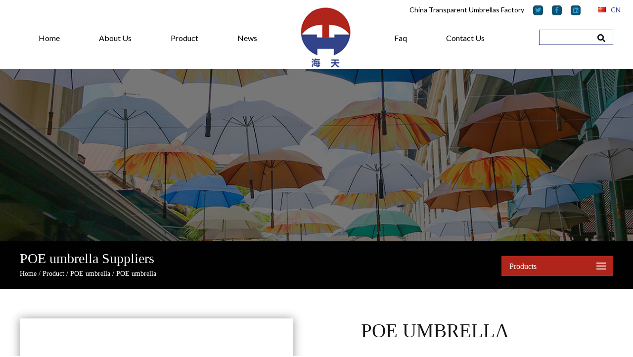

--- FILE ---
content_type: text/html; charset=UTF-8
request_url: https://www.tumbrella.cn/product/poe-umbrella/poe-umbrella-2.html
body_size: 5736
content:
<!DOCTYPE html>
<html>
	<head>
		<meta charset="UTF-8">
		<meta http-equiv="X-UA-Compatible" content="IE=edge" />
		<meta name="format-detection" content="telephone=no" />
		<!--icon-->
		<link rel="shortcut icon" href="https://www.tumbrella.cn/wp-content/themes/haitiansanye/images/icon.ico" type="image/x-icon" />
		<link rel="icon" href="https://www.tumbrella.cn/wp-content/themes/haitiansanye/images/icon.ico" type="image/x-icon" />
		<!--icon-->
  
  		<title>China POE umbrellas Suppliers, Company - Shaoxing Shangyu Haitian Umbrella Co., Ltd</title>
<meta name="description" content="Shaoxing Shangyu Haitian Umbrella Co., Ltd is a professional China POE umbrella suppliers and company, please feel free to contact us." />
<meta name="keywords" content="POE umbrella" />
		<script type="text/javascript">
			window._wpemojiSettings = {"baseUrl":"https:\/\/s.w.org\/images\/core\/emoji\/11\/72x72\/","ext":".png","svgUrl":"https:\/\/s.w.org\/images\/core\/emoji\/11\/svg\/","svgExt":".svg","source":{"concatemoji":"https:\/\/www.tumbrella.cn\/wp-includes\/js\/wp-emoji-release.min.js?ver=4.9.8"}};
			!function(a,b,c){function d(a,b){var c=String.fromCharCode;l.clearRect(0,0,k.width,k.height),l.fillText(c.apply(this,a),0,0);var d=k.toDataURL();l.clearRect(0,0,k.width,k.height),l.fillText(c.apply(this,b),0,0);var e=k.toDataURL();return d===e}function e(a){var b;if(!l||!l.fillText)return!1;switch(l.textBaseline="top",l.font="600 32px Arial",a){case"flag":return!(b=d([55356,56826,55356,56819],[55356,56826,8203,55356,56819]))&&(b=d([55356,57332,56128,56423,56128,56418,56128,56421,56128,56430,56128,56423,56128,56447],[55356,57332,8203,56128,56423,8203,56128,56418,8203,56128,56421,8203,56128,56430,8203,56128,56423,8203,56128,56447]),!b);case"emoji":return b=d([55358,56760,9792,65039],[55358,56760,8203,9792,65039]),!b}return!1}function f(a){var c=b.createElement("script");c.src=a,c.defer=c.type="text/javascript",b.getElementsByTagName("head")[0].appendChild(c)}var g,h,i,j,k=b.createElement("canvas"),l=k.getContext&&k.getContext("2d");for(j=Array("flag","emoji"),c.supports={everything:!0,everythingExceptFlag:!0},i=0;i<j.length;i++)c.supports[j[i]]=e(j[i]),c.supports.everything=c.supports.everything&&c.supports[j[i]],"flag"!==j[i]&&(c.supports.everythingExceptFlag=c.supports.everythingExceptFlag&&c.supports[j[i]]);c.supports.everythingExceptFlag=c.supports.everythingExceptFlag&&!c.supports.flag,c.DOMReady=!1,c.readyCallback=function(){c.DOMReady=!0},c.supports.everything||(h=function(){c.readyCallback()},b.addEventListener?(b.addEventListener("DOMContentLoaded",h,!1),a.addEventListener("load",h,!1)):(a.attachEvent("onload",h),b.attachEvent("onreadystatechange",function(){"complete"===b.readyState&&c.readyCallback()})),g=c.source||{},g.concatemoji?f(g.concatemoji):g.wpemoji&&g.twemoji&&(f(g.twemoji),f(g.wpemoji)))}(window,document,window._wpemojiSettings);
		</script>
		<style type="text/css">
img.wp-smiley,
img.emoji {
	display: inline !important;
	border: none !important;
	box-shadow: none !important;
	height: 1em !important;
	width: 1em !important;
	margin: 0 .07em !important;
	vertical-align: -0.1em !important;
	background: none !important;
	padding: 0 !important;
}
</style>
<link rel='stylesheet' id='contact-form-7-css'  href='https://www.tumbrella.cn/wp-content/plugins/contact-form-7/includes/css/styles.css?ver=5.0.3' type='text/css' media='all' />
<link rel='stylesheet' id='easy-image-gallery-css'  href='https://www.tumbrella.cn/wp-content/plugins/easy-image-gallery/includes/css/easy-image-gallery.css?ver=1.1.4' type='text/css' media='screen' />
<link rel='stylesheet' id='pretty-photo-css'  href='https://www.tumbrella.cn/wp-content/plugins/easy-image-gallery/includes/lib/prettyphoto/prettyPhoto.css?ver=1.1.4' type='text/css' media='screen' />
<link rel='stylesheet' id='jquery.lightbox.min.css-css'  href='https://www.tumbrella.cn/wp-content/plugins/wp-jquery-lightbox/styles/lightbox.min.css?ver=1.4.8' type='text/css' media='all' />
<script type='text/javascript' src='https://www.tumbrella.cn/wp-includes/js/jquery/jquery.js?ver=1.12.4'></script>
<script type='text/javascript' src='https://www.tumbrella.cn/wp-includes/js/jquery/jquery-migrate.min.js?ver=1.4.1'></script>
<link rel='https://api.w.org/' href='https://www.tumbrella.cn/wp-json/' />
<link rel='prev' title='POE umbrella' href='https://www.tumbrella.cn/product/poe-umbrella/poe-umbrella.html' />
<link rel='next' title='POE umbrella' href='https://www.tumbrella.cn/product/poe-umbrella/poe-umbrella-3.html' />
<link rel="canonical" href="https://www.tumbrella.cn/product/poe-umbrella/poe-umbrella-2.html" />
<link rel='shortlink' href='https://www.tumbrella.cn/?p=2475' />
<link rel="alternate" type="application/json+oembed" href="https://www.tumbrella.cn/wp-json/oembed/1.0/embed?url=https%3A%2F%2Fwww.tumbrella.cn%2Fproduct%2Fpoe-umbrella%2Fpoe-umbrella-2.html" />
<link rel="alternate" type="text/xml+oembed" href="https://www.tumbrella.cn/wp-json/oembed/1.0/embed?url=https%3A%2F%2Fwww.tumbrella.cn%2Fproduct%2Fpoe-umbrella%2Fpoe-umbrella-2.html&#038;format=xml" />
		<style type="text/css">.recentcomments a{display:inline !important;padding:0 !important;margin:0 !important;}</style>
		         
		<link rel="stylesheet" type="text/css" href="https://www.tumbrella.cn/wp-content/themes/haitiansanye/css/semantic.min.css">
    	<link rel="stylesheet" type="text/css" href="https://www.tumbrella.cn/wp-content/themes/haitiansanye/css/main.css">
    	<link rel="stylesheet" href="https://www.tumbrella.cn/wp-content/themes/haitiansanye/css/animate.min.css"/>
    	<script type="text/javascript" src="https://www.tumbrella.cn/wp-content/themes/haitiansanye/js/main.js"></script>
    	<script type="text/javascript" src="https://www.tumbrella.cn/wp-content/themes/haitiansanye/js/semantic.min.js"></script>
    	<script type="text/javascript" src="https://www.tumbrella.cn/wp-content/themes/haitiansanye/js/wow.min.js"></script>
		<script type="text/javascript" src="https://www.tumbrella.cn/wp-content/themes/haitiansanye/video/1013_361_.js"></script>
		<link rel="stylesheet" type="text/css" href="https://www.tumbrella.cn/wp-content/themes/haitiansanye/css/swiper.min.css">
<script type="text/javascript" src="https://www.tumbrella.cn/wp-content/themes/haitiansanye/js/swiper.min.js"></script>
		
		<!--[if lt IE 9]>
			<script type="text/javascript" src="https://www.tumbrella.cn/wp-content/themes/haitiansanye/js/html5.js"></script>
		<![endif]-->
	</head>
<body><div id="header" class="header-inner">
    <!--===================== NAVI =====================-->
    <div class="nav">
        <div class="ui container menu">
            <div class="h-top clearfix">
                <div class="icon clearfix">
				   <a class="brellat" href="https://www.tumbrella.cn/">China Transparent Umbrellas Factory</a>
                    <a><i class="icon twitter"></i></a>
                    <a><i class="icon facebook f"></i></a>
                    <a><i class="icon linkedin"></i></a>
                </div>
                <div class="language"><a rel="nofollow" href="https://cn.tumbrella.cn"><i class="china flag"></i> CN</a></div>
            </div>
            <div class="menu-box floated left item">
                <ul class="menu">
                    <li>
						<a href="https://www.tumbrella.cn/">home</a>
                    </li>
                    <li>
                        <a rel="nofollow" href="https://www.tumbrella.cn/about/company-profile.html">about us</a>
						<ul class="sub-menu">
						   
   <li><a rel="nofollow" href="https://www.tumbrella.cn/about/company-profile.html">Company Profile</a></li>   
							 <li><a rel="nofollow" href="/factory/">Equipment</a></li> 
							 <li><a rel="nofollow" href="/honor/">Honor</a></li> 
							</ul>
                    </li>
                    <li>
                        <a href="/product/">product</a>
						<ul class="sub-menu">
                            	<li class="cat-item cat-item-120"><a href="https://www.tumbrella.cn/product/poe-umbrella/" >POE umbrella</a>
</li>
	<li class="cat-item cat-item-155"><a href="https://www.tumbrella.cn/product/children-umbrella/" >Children umbrella</a>
</li>
	<li class="cat-item cat-item-132"><a href="https://www.tumbrella.cn/product/golf-umbrella/" >Golf umbrella</a>
</li>
	<li class="cat-item cat-item-167"><a href="https://www.tumbrella.cn/product/folding-umbrella/" >Folding umbrella</a>
</li>
	<li class="cat-item cat-item-172"><a href="https://www.tumbrella.cn/product/straight-umbrella/" >Straight umbrella</a>
</li>
                        </ul>
                    </li>
                    <li>
                        <a href="/news/">News</a>
                        <ul class="sub-menu">
                            	<li class="cat-item cat-item-13"><a href="https://www.tumbrella.cn/news/company-news/" >Company News</a>
</li>
	<li class="cat-item cat-item-14"><a href="https://www.tumbrella.cn/news/industry-news/" >Industry News</a>
</li>
                        </ul>
                    </li>
                </ul>
            </div>
            <div class="menu-box floated left item">
                <a href="https://www.tumbrella.cn/"><img src="https://www.tumbrella.cn/wp-content/themes/haitiansanye/images/logo.png" alt="tumbrella.cn"></a>
            </div>
            <div class="menu-box floated left item">
                <ul class="menu">
                    <li>
                        <a rel="nofollow" href="/Faq/">Faq</a>
                    </li>
                    <li>
                        <a rel="nofollow" href="/contact/">Contact us</a>
                    </li>
                </ul>
            </div>
            <div class="h-search">
                <form method="get" action="/">
                    <input class="searchs" type="text" placeholder="" name="s" required="required" id="s" value="">
                    <button type="submit">
                        <i class="icon search"></i>
                    </button>
                    <input type="hidden" name="cat" value="3">
                </form>
            </div>
        </div>
    </div>
</div>
<div class="clear"></div><div class="inner-banner"></div>

<!--===================== MAIN CONTENT =====================-->
<div class="inner-page prodet-page">
    <div class="sideBar">
        <div class="ui container clearfix">
            <div class="inner-main-tit fl">
                <span class="nowTit">POE umbrella Suppliers</span>
                <!--===================== BREAD CRUMBS =====================-->
                <div class="bread-crumbs">
                    <a href="/">Home</a> &#47; <a href="https://www.tumbrella.cn/product/">Product</a> &#47; <a href="https://www.tumbrella.cn/product/poe-umbrella/">POE umbrella</a> &#47; <span>POE umbrella</span>                </div>
                <!--/.breadEnd-->
            </div>
            <div class="side-menu fr">
                <span class="nowCat clearfix">Products</span>
                <ul class="cat-list">
                    
    <li><a href="https://www.tumbrella.cn/product/poe-umbrella/">POE umbrella</a>

    <ul class="children">

    </ul>

    </li>

    
    <li><a href="https://www.tumbrella.cn/product/children-umbrella/">Children umbrella</a>

    <ul class="children">

    </ul>

    </li>

    
    <li><a href="https://www.tumbrella.cn/product/golf-umbrella/">Golf umbrella</a>

    <ul class="children">

    </ul>

    </li>

    
    <li><a href="https://www.tumbrella.cn/product/folding-umbrella/">Folding umbrella</a>

    <ul class="children">

    </ul>

    </li>

    
    <li><a href="https://www.tumbrella.cn/product/straight-umbrella/">Straight umbrella</a>

    <ul class="children">

    </ul>

    </li>

                    </ul>
            </div>
        </div>
    </div>
    <div class="inner-main-box">
        <div class="prodet-pics">
            <div class="ui container">
                <div class="ui grid two column kep">
                    <div class="pro-bPic seven wide column">
                        <a href="https://www.tumbrella.cn/wp-content/uploads/2018/12/2-1.jpg" rel="lightbox"><img src="https://www.tumbrella.cn/wp-content/uploads/2018/12/2-1.jpg" alt="POE umbrella" title="POE umbrella"></a>
                    </div>
                    <div class="pro-det-one nine wide column">
                        <h1 class="proName">POE umbrella</h1>
                        <span class="proEmail">E-mail:<a href="/cdn-cgi/l/email-protection" class="__cf_email__" data-cfemail="58302c182c2d353a2a3d343439763b36">[email&#160;protected]</a></span>
                        <div class="proSocial">
                            <a><i class="icon facebook f"></i></a>
                            <a><i class="icon linkedin"></i></a>
                            <a><i class="icon twitter"></i></a>
                        </div>
						<div class="thumb-gallery">
                        
    
    <ul class="slides image-gallery thumbnails-3 linked">
    <li data-thumb="https://www.tumbrella.cn/wp-content/uploads/2018/12/2-1.jpg"><a rel="prettyphoto[group]" href="https://www.tumbrella.cn/wp-content/uploads/2018/12/2-1.jpg" class="popup" title=""><i class="icon-view"></i><span class="overlay"></span><img width="700" height="700" src="https://www.tumbrella.cn/wp-content/uploads/2018/12/2-1.jpg" class="attachment-large size-large" alt="" /></a></li><li data-thumb="https://www.tumbrella.cn/wp-content/uploads/2018/12/1-1.jpg"><a rel="prettyphoto[group]" href="https://www.tumbrella.cn/wp-content/uploads/2018/12/1-1.jpg" class="popup" title=""><i class="icon-view"></i><span class="overlay"></span><img width="700" height="700" src="https://www.tumbrella.cn/wp-content/uploads/2018/12/1-1.jpg" class="attachment-large size-large" alt="" /></a></li><li data-thumb="https://www.tumbrella.cn/wp-content/uploads/2018/12/3-1.jpg"><a rel="prettyphoto[group]" href="https://www.tumbrella.cn/wp-content/uploads/2018/12/3-1.jpg" class="popup" title=""><i class="icon-view"></i><span class="overlay"></span><img width="700" height="700" src="https://www.tumbrella.cn/wp-content/uploads/2018/12/3-1.jpg" class="attachment-large size-large" alt="" /></a></li>    </ul>

                        </div>
                    </div>
                </div>
            </div>
        </div>

        <div class="prodet-det-two">
            <div class="ui container">
                <h2 class="prodetTit">Product Details</h2>
                            </div>
        </div>

        <div class="recommand-product">
            <div class="ui container">
                <div class="i-product">
                    <div class="pro-list">
                        <div class="slideBox">
                            <div class="swiper-wrapper">
								   
   <div class="swiper-slide">
                                    <div class="img-box">
                                        <a href="https://www.tumbrella.cn/product/poe-umbrella/poe-umbrella.html"><img src="https://www.tumbrella.cn/wp-content/uploads/2018/12/2.jpg" alt="POE umbrella"></a>
                                    </div>
                                    <div class="con-box">
                                        <div class="inner-box">
                                            <h3 class="tit"><a href="https://www.tumbrella.cn/product/poe-umbrella/poe-umbrella.html">POE umbrella</a></h3>
                                            <p class="abst"></p>
                                            <a href="https://www.tumbrella.cn/product/poe-umbrella/poe-umbrella.html" class="more">View More<i class="icon long arrow alternate right"></i></a>
                                        </div>
                                    </div>
                                </div> 
   
   <div class="swiper-slide">
                                    <div class="img-box">
                                        <a href="https://www.tumbrella.cn/product/poe-umbrella/poe-umbrella-2.html"><img src="https://www.tumbrella.cn/wp-content/uploads/2018/12/2-1.jpg" alt="POE umbrella"></a>
                                    </div>
                                    <div class="con-box">
                                        <div class="inner-box">
                                            <h3 class="tit"><a href="https://www.tumbrella.cn/product/poe-umbrella/poe-umbrella-2.html">POE umbrella</a></h3>
                                            <p class="abst"></p>
                                            <a href="https://www.tumbrella.cn/product/poe-umbrella/poe-umbrella-2.html" class="more">View More<i class="icon long arrow alternate right"></i></a>
                                        </div>
                                    </div>
                                </div> 
   
   <div class="swiper-slide">
                                    <div class="img-box">
                                        <a href="https://www.tumbrella.cn/product/poe-umbrella/poe-umbrella-3.html"><img src="https://www.tumbrella.cn/wp-content/uploads/2018/12/1-2.jpg" alt="POE umbrella"></a>
                                    </div>
                                    <div class="con-box">
                                        <div class="inner-box">
                                            <h3 class="tit"><a href="https://www.tumbrella.cn/product/poe-umbrella/poe-umbrella-3.html">POE umbrella</a></h3>
                                            <p class="abst"></p>
                                            <a href="https://www.tumbrella.cn/product/poe-umbrella/poe-umbrella-3.html" class="more">View More<i class="icon long arrow alternate right"></i></a>
                                        </div>
                                    </div>
                                </div> 
   
   <div class="swiper-slide">
                                    <div class="img-box">
                                        <a href="https://www.tumbrella.cn/product/poe-umbrella/poe-umbrella-8.html"><img src="https://www.tumbrella.cn/wp-content/uploads/2018/12/5.jpg" alt="POE umbrella"></a>
                                    </div>
                                    <div class="con-box">
                                        <div class="inner-box">
                                            <h3 class="tit"><a href="https://www.tumbrella.cn/product/poe-umbrella/poe-umbrella-8.html">POE umbrella</a></h3>
                                            <p class="abst"></p>
                                            <a href="https://www.tumbrella.cn/product/poe-umbrella/poe-umbrella-8.html" class="more">View More<i class="icon long arrow alternate right"></i></a>
                                        </div>
                                    </div>
                                </div> 
   
   <div class="swiper-slide">
                                    <div class="img-box">
                                        <a href="https://www.tumbrella.cn/product/poe-umbrella/poe-umbrella-7.html"><img src="https://www.tumbrella.cn/wp-content/uploads/2018/12/11.jpg" alt="POE umbrella"></a>
                                    </div>
                                    <div class="con-box">
                                        <div class="inner-box">
                                            <h3 class="tit"><a href="https://www.tumbrella.cn/product/poe-umbrella/poe-umbrella-7.html">POE umbrella</a></h3>
                                            <p class="abst"></p>
                                            <a href="https://www.tumbrella.cn/product/poe-umbrella/poe-umbrella-7.html" class="more">View More<i class="icon long arrow alternate right"></i></a>
                                        </div>
                                    </div>
                                </div> 
   
   <div class="swiper-slide">
                                    <div class="img-box">
                                        <a href="https://www.tumbrella.cn/product/poe-umbrella/poe-umbrella-6.html"><img src="https://www.tumbrella.cn/wp-content/uploads/2018/12/13.jpg" alt="POE umbrella"></a>
                                    </div>
                                    <div class="con-box">
                                        <div class="inner-box">
                                            <h3 class="tit"><a href="https://www.tumbrella.cn/product/poe-umbrella/poe-umbrella-6.html">POE umbrella</a></h3>
                                            <p class="abst"></p>
                                            <a href="https://www.tumbrella.cn/product/poe-umbrella/poe-umbrella-6.html" class="more">View More<i class="icon long arrow alternate right"></i></a>
                                        </div>
                                    </div>
                                </div> 
                            </div>
                        </div>
                    </div>
                </div>
            </div>
        </div>
<script data-cfasync="false" src="/cdn-cgi/scripts/5c5dd728/cloudflare-static/email-decode.min.js"></script><script type="text/javascript">
    var swiper = new Swiper('.recommand-product .slideBox', {
        slidesPerView:4,
        speed: 900,
        spaceBetween:10,
        autoplay:true,
        loop: true
    });
</script>	

        <div class="prodetFeedback">
        <div class="ui container">
            <h1 class="innerTit">Contact US</h1>
            <div class="ptForm">
                <div >
                    <div role="form" class="wpcf7" id="wpcf7-f2446-o1" lang="zh-CN" dir="ltr">
<div class="screen-reader-response"></div>
<form action="/product/poe-umbrella/poe-umbrella-2.html#wpcf7-f2446-o1" method="post" class="wpcf7-form" novalidate="novalidate">
<div style="display: none;">
<input type="hidden" name="_wpcf7" value="2446" />
<input type="hidden" name="_wpcf7_version" value="5.0.3" />
<input type="hidden" name="_wpcf7_locale" value="zh_CN" />
<input type="hidden" name="_wpcf7_unit_tag" value="wpcf7-f2446-o1" />
<input type="hidden" name="_wpcf7_container_post" value="0" />
</div>
<ul class="fbTop clearfix">
<li><label>Name *</label><span><span class="wpcf7-form-control-wrap your-name"><input type="text" name="your-name" value="" size="40" class="wpcf7-form-control wpcf7-text wpcf7-validates-as-required" aria-required="true" aria-invalid="false" /></span></span></li>
<li><label>E-mail *</label><span><span class="wpcf7-form-control-wrap your-email"><input type="email" name="your-email" value="" size="40" class="wpcf7-form-control wpcf7-text wpcf7-email wpcf7-validates-as-required wpcf7-validates-as-email" aria-required="true" aria-invalid="false" /></span><span id="wpcf7-69765ae0e377e" class="wpcf7-form-control-wrap email-wrap" ><label  class="hp-message">Please leave this field empty.</label><input class="wpcf7-form-control wpcf7-text"  type="text" name="email" value="" size="40" tabindex="-1" autocomplete="nope" /></span></span></li>
<li><label>Tel</label><span><span class="wpcf7-form-control-wrap phone"><input type="tel" name="phone" value="" size="40" class="wpcf7-form-control wpcf7-text wpcf7-tel wpcf7-validates-as-tel" aria-invalid="false" /></span></span></li>
</ul>
<ul class="fbBot">
<li><label>Content</label><span><span class="wpcf7-form-control-wrap your-message"><textarea name="your-message" cols="40" rows="10" class="wpcf7-form-control wpcf7-textarea wpcf7-validates-as-required" aria-required="true" aria-invalid="false"></textarea></span></span></li>
</ul>
<p><input type="submit" value="submit" class="wpcf7-form-control wpcf7-submit" /></p>
<div class="wpcf7-response-output wpcf7-display-none"></div></form></div>                </div>
            </div>
        </div>
    </div>

    </div>
</div>
<!--/.wrapper-->
		<!--===================== FOOTER =====================-->
<div id="footer">
    <div class="footer-top">
        <div class="ui container">
            <ul>
                <li><a href="https://www.tumbrella.cn/"><i class="icon home"></i></a></li>
                <li><a href="https://www.tumbrella.cn/">HOME</a></li>
                <li><a rel="nofollow" href="https://www.tumbrella.cn/about/company-profile.html">About us</a></li>
                <li><a href="/product/">Products</a></li>
                <li><a rel="nofollow" href="/Faq/">Faq</a></li>
                <li><a href="/news/">News</a></li>
                <li><a rel="nofollow" href="/contact/">Contact us</a></li>
            </ul>
        </div>
    </div>
    <div class="footer-center">
        <div class="ui container">
            <div class="ui grid three column i-footer-center">
                <div class="five wide column">
                    <p><a href="https://www.tumbrella.cn/"><img src="https://www.tumbrella.cn/wp-content/themes/haitiansanye/images/logo.png" alt="tumbrella.cn"></a></p>
                    <h2>+86-15167566262</h2>
                    <a rel="nofollow" class="contact" href="/contact/">contact us <i class="icon caret right"></i></a>
                </div>
                <div class="nine wide column">
                    <h2>Shaoxing Shangyu Haitian Umbrella Co., Ltd.</h2>
                    <p>Address:Gonghe Village Songxia Town Shangyu  Area Shaoxing City Zhejiang,China</p>
                    <p>Fax : +86 575 8239 5330</p>
                    <p>Tel : +86 575 8239 5337</p>
                    <p>E-mail: <a href="/cdn-cgi/l/email-protection" class="__cf_email__" data-cfemail="f79f83b783829a9585929b9b96d99499">[email&#160;protected]</a></p>
                </div>
                <div class="two wide column">
                    <img src="https://www.tumbrella.cn/wp-content/themes/haitiansanye/images/qr.png" alt="">
                </div>
            </div>
        </div>
    </div>
    <div class="footer-bottom">
        <div class="ui container clearfix">
            <p class="fl"><a href="https://www.tumbrella.cn">Shaoxing Shangyu Haitian Umbrella Co., Ltd.</a> All Rights Reserved <a style="margin-left:20px;" href="http://www.hwaq.cc" target="_blank" rel="nofollow">Web Support By :HWAQ</a>
 <a href="https://www.tumbrella.cn/">China EVA Umbrellas Manufacturers</a></p>
            <p class="fr"><a href="https://www.tumbrella.cn/">English</a> <a rel="nofollow" href="https://cn.tumbrella.cn/">简体中文</a></p>
        </div>
    </div>
</div>
		<style id='wpcf7-wpcf7-69765ae0e377e-inline-inline-css' type='text/css'>
#wpcf7-69765ae0e377e {display:none !important; visibility:hidden !important;}
</style>
<script data-cfasync="false" src="/cdn-cgi/scripts/5c5dd728/cloudflare-static/email-decode.min.js"></script><script type='text/javascript'>
/* <![CDATA[ */
var wpcf7 = {"apiSettings":{"root":"https:\/\/www.tumbrella.cn\/wp-json\/contact-form-7\/v1","namespace":"contact-form-7\/v1"},"recaptcha":{"messages":{"empty":"\u8bf7\u9a8c\u8bc1\u60a8\u4e0d\u662f\u4e00\u4e2a\u673a\u5668\u4eba\u3002"}}};
/* ]]> */
</script>
<script type='text/javascript' src='https://www.tumbrella.cn/wp-content/plugins/contact-form-7/includes/js/scripts.js?ver=5.0.3'></script>
<script type='text/javascript' src='https://www.tumbrella.cn/wp-content/plugins/easy-image-gallery/includes/lib/prettyphoto/jquery.prettyPhoto.js?ver=1.1.4'></script>
<script type='text/javascript' src='https://www.tumbrella.cn/wp-content/plugins/wp-jquery-lightbox/jquery.touchwipe.min.js?ver=1.4.8'></script>
<script type='text/javascript'>
/* <![CDATA[ */
var JQLBSettings = {"showTitle":"1","showCaption":"1","showNumbers":"1","fitToScreen":"0","resizeSpeed":"400","showDownload":"0","navbarOnTop":"0","marginSize":"0","slideshowSpeed":"4000","prevLinkTitle":"previous image","nextLinkTitle":"next image","closeTitle":"close image gallery","image":"Image ","of":" of ","download":"Download","pause":"(pause slideshow)","play":"(play slideshow)"};
/* ]]> */
</script>
<script type='text/javascript' src='https://www.tumbrella.cn/wp-content/plugins/wp-jquery-lightbox/jquery.lightbox.min.js?ver=1.4.8'></script>
<script type='text/javascript' src='https://www.tumbrella.cn/wp-includes/js/wp-embed.min.js?ver=4.9.8'></script>

							
					<script>
					  jQuery(document).ready(function() {
					    jQuery("a[rel^='prettyPhoto']").prettyPhoto({
					    	social_tools : false,
					    	show_title : false
					    });
					  });
					</script>

					
				
    
		<div style="display:none;">
<script type="text/javascript">var cnzz_protocol = (("https:" == document.location.protocol) ? " https://" : " http://");document.write(unescape("%3Cspan id='cnzz_stat_icon_1275013038'%3E%3C/span%3E%3Cscript src='" + cnzz_protocol + "s22.cnzz.com/z_stat.php%3Fid%3D1275013038%26show%3Dpic' type='text/javascript'%3E%3C/script%3E"));</script>	
		</div>
	<script defer src="https://static.cloudflareinsights.com/beacon.min.js/vcd15cbe7772f49c399c6a5babf22c1241717689176015" integrity="sha512-ZpsOmlRQV6y907TI0dKBHq9Md29nnaEIPlkf84rnaERnq6zvWvPUqr2ft8M1aS28oN72PdrCzSjY4U6VaAw1EQ==" data-cf-beacon='{"version":"2024.11.0","token":"8d8ae6f26c724b378090757bce838af8","r":1,"server_timing":{"name":{"cfCacheStatus":true,"cfEdge":true,"cfExtPri":true,"cfL4":true,"cfOrigin":true,"cfSpeedBrain":true},"location_startswith":null}}' crossorigin="anonymous"></script>
</body>

</html>

--- FILE ---
content_type: text/css
request_url: https://www.tumbrella.cn/wp-content/themes/haitiansanye/css/main.css
body_size: 8853
content:
@charset "utf-8";
@font-face {
  font-family: 'myriadpro-regular';
  src: url(../fonts/myriadpro-regular.ttf) format('truetype'), url(../fonts/myriadpro-regular.eot) format('eot'), url(../fonts/myriadpro-regular.woff) format('woff'), url(../fonts/myriadpro-regular.woff2) format('woff2');
}
body {
  overflow-x: hidden;
  font-family: Arial, 'microsoft yahei', SimSun, Sans-serif !important;
}
li {
  list-style: none;
}
body,
html,
h1,
h2,
h3,
h4,
h5,
h6,
p,
ul,
dl,
div,
li,
dt,
dd,
a,
img,
i,
span,
blockquote,
em {
  margin: 0;
  padding: 0;
}
i,
em {
  font-style: normal;
}
.clear {
  clear: both;
  height: 0;
  width: 0;
  padding: 0;
  margin: 0;
}
.fl {
  float: left;
}
.fr {
  float: right;
}
img {
  width: auto;
  height: auto;
  max-width: 100%;
  display: block;
}
a {
  transition: 0.3s ease;
  -webkit-transition: 0.3s ease;
  -moz-transition: 0.3s ease;
  -ms-transition: 0.3s ease;
  -o-transition: 0.3s ease;
}
a:hover,
a:focus,
a:active {
  text-decoration: none;
}
.no-mr {
  margin-right: 0!important;
}
.no-mb {
  margin-bottom: 0!important;
}
.no-pr {
  padding-right: 0!important;
}
.no-pb {
  padding-bottom: 0!important;
}
.mt10 {
  margin-top: 10px;
}
.mt20 {
  margin-top: 20px;
}
.mt30 {
  margin-top: 30px;
}
.mt40 {
  margin-top: 40px;
}
.mt50 {
  margin-top: 50px;
}
.mb10 {
  margin-bottom: 10px;
}
.mb20 {
  margin-bottom: 20px;
}
.mb30 {
  margin-bottom: 30px;
}
.mb40 {
  margin-bottom: 40px;
}
.mb50 {
  margin-bottom: 50px;
}
.pt10 {
  padding-top: 10px;
}
.pt20 {
  padding-top: 20px;
}
.pt30 {
  padding-top: 30px;
}
.pt40 {
  padding-top: 40px;
}
.pt50 {
  padding-top: 50px;
}
.pb10 {
  padding-bottom: 10px;
}
.pb20 {
  padding-bottom: 20px;
}
.pb30 {
  padding-bottom: 30px;
}
.pb40 {
  padding-bottom: 40px;
}
.pb50 {
  padding-bottom: 50px;
}
.indent1 {
  text-indent: 1em;
}
.indent2 {
  text-indent: 2em;
}
.indent3 {
  text-indent: 3em;
}
.indent4 {
  text-indent: 4em;
}
.indent5 {
  text-indent: 5em;
}
.center {
  text-align: center;
}
.img-box {
  overflow: hidden;
  position: relative;
}
.img-box img {
  transition: 1s ease;
  -webkit-transition: 1s ease;
  -moz-transition: 1s ease;
  -ms-transition: 1s ease;
  -o-transition: 1s ease;
}
.img-box:hover img {
  transform: translate(0, 0) rotate(0) scale(1.1, 1.1) skew(0, 0) rotateX(0) rotateY(0);
  -webkit-transform: translate(0, 0) rotate(0) scale(1.1, 1.1) skew(0, 0) rotateX(0) rotateY(0);
  -moz-transform: translate(0, 0) rotate(0) scale(1.1, 1.1) skew(0, 0) rotateX(0) rotateY(0);
  -ms-transform: translate(0, 0) rotate(0) scale(1.1, 1.1) skew(0, 0) rotateX(0) rotateY(0);
  -o-transform: translate(0, 0) rotate(0) scale(1.1, 1.1) skew(0, 0) rotateX(0) rotateY(0);
}
.scroll-box {
  overflow: hidden;
  position: relative;
}
.scroll-box ul {
  width: 9999px;
}
.scroll-box ul li {
  float: left;
}
h1,
h2,
h3,
h4,
h5 {
  font-weight: 500;
}
.clearfix:before,
.clearfix:after {
  display: table;
  content: " ";
}
.clearfix:after {
  height: 0;
  clear: both;
  visibility: hidden;
}
.ui.container {
  padding: 0 15px;
  position: relative;
}
.ui.container > .item {
  padding-left: 0;
  padding-right: 0;
}
.ui.menu {
  border-radius: 0;
  -webkit-border-radius: 0;
  -moz-border-radius: 0;
  -ms-border-radius: 0;
  -o-border-radius: 0;
  border: none;
  margin: 0;
  box-shadow: 0 0 0 0 #fff;
  -webkit-box-shadow: 0 0 0 0 #fff;
  -moz-box-shadow: 0 0 0 0 #fff;
  -ms-box-shadow: 0 0 0 0 #fff;
  -o-box-shadow: 0 0 0 0 #fff;
  min-height: auto;
  background: none;
}
.ui.header:first-child {
  margin-top: 0;
}
.ui.header {
  margin: 0;
  font-weight: 500;
}
.item {
  border-left: none!important;
  border-right: none!important;
}
.item:before,
.item:after {
  display: none!important;
}
.header-inner{ background: #ffffff;    height: 140px; }
#header {
  position: absolute;
  top: 0;
  left: 0;
  width: 100%;
  z-index: 999;
}
#header .nav {
  text-align: center;
}
#header .nav .ui.container.menu {
  padding-top: 50px;
}
#header .nav .menu {
  position: relative;
}
#header .nav .menu .h-top {
display:inline-flex;
  position: absolute;
  right: 0;
  top: 10px;
}
#header .nav .menu .h-top .brellat{
margin-right:15px;
color:#000000;}
#header .nav .menu .h-top .icon {

}
#header .nav .menu .h-top .icon .icon {
  background: #10516f;
  border-radius: 5px;
  -webkit-border-radius: 5px;
  -moz-border-radius: 5px;
  -ms-border-radius: 5px;
  -o-border-radius: 5px;
  color: #2ea2df;
  width: 20px;
  height: 20px;
  font-size: 12px;
  margin-right: 15px;
}
#header .nav .menu .h-top .language {
  float: right;
  margin-left: 20px;
}
#header .nav .menu .h-top .language a {
  color: #32438a;
}
#header .nav .item {
  padding: 0;
}
#header .nav .h-search {
  cursor: pointer;
  font-size: 14px;
  margin-left: 30px;
  position: relative;
  margin-top: 10px;
}
#header .nav .h-search input {
  width: 150px;
  border: 1px solid #32438a;
  background: none;
  font-size: 12px;
  padding: 8px 10px;
  outline: none;
  color: #000;
}
#header .nav .h-search button {
  outline: none;
  border: none;
  background: none;
  position: absolute;
  top: 7px;
  right: 5px;
  cursor: pointer;
}
#header .nav .h-search button .icon {
  color: #000000;
  font-size: 16px;
}
#header .nav .menu-box {
  padding: 0;
  line-height: 54px;
  height: 54px;
  position: relative;
}
#header .nav .menu-box .menu > li {
  display: inline-block;
  position: relative;
  margin: 0 38px;
  text-transform: capitalize;
}
#header .nav .menu-box .menu > li > a {
  font-size: 16px;
  color: #000000;
  display: block;
  position: relative;
}
#header .nav .menu-box .menu > li > a:after {
  transition: 0.3s ease;
  -webkit-transition: 0.3s ease;
  -moz-transition: 0.3s ease;
  -ms-transition: 0.3s ease;
  -o-transition: 0.3s ease;
  content: '';
  position: absolute;
  bottom: 0;
  left: 50%;
  width: 0;
  height: 2px;
  background: #af251c;
}
#header .nav .menu-box .menu > li:hover > a {
  color: #af251c;
}
#header .nav .menu-box .menu > li:hover > a:after {
  width: 80%;
  left: 10%;
}
#header .nav .menu-box .menu > li .sub-menu {
  position: absolute;
  top: 100%;
  left: 0;
  width: 180px;
  background: #af251c;
  text-align: left;
  z-index: 101;
  display: none;
}
#header .nav .menu-box .menu > li .sub-menu li {
  transition: 0.2s ease-in;
  -webkit-transition: 0.2s ease-in;
  -moz-transition: 0.2s ease-in;
  -ms-transition: 0.2s ease-in;
  -o-transition: 0.2s ease-in;
  line-height: normal;
}
#header .nav .menu-box .menu > li .sub-menu li a {
  font-size: 15px;
  color: #fff;
  display: block;
  padding: 10px 18px;
}
#header .nav .menu-box .menu > li .sub-menu li:hover {
  background: #222;
}
#banner {
  position: relative;
}
#banner .banner-text {
  position: absolute;
  width: 30%;
  left: 20%;
  top: 40%;
}
#banner .banner-text h2 {
  font-size: 70px;
  color: #ffffff;
  margin-bottom: 25px;
}
#banner .banner-text p {
  font-size: 14px;
  color: #ffffff;
  line-height: 22px;
}
#banner .banner-text a {
  width: 202px;
  height: 45px;
  margin-top: 40px;
  display: block;
  border: 1px solid #ffffff;
  font-size: 18px;
  color: #ffffff;
  text-transform: uppercase;
  text-align: center;
  line-height: 45px;
}
#index-body h2.h2 {
  font-size: 40px;
  color: #32438a;
  text-align: center;
  text-transform: uppercase;
  margin-bottom: 10px;
}
#index-body p.p {
  font-size: 16px;
  color: #32438a;
  text-align: center;
}
#index-body .i-product {
  padding: 70px 0 120px;
}
#index-body .i-product .prolist {
  padding-top: 100px;
}
.i-product .prolist .swiper-slide .img {
  position: relative;
  overflow: hidden;
  transition: 0.6s ease;
  -webkit-transition: 0.6s ease;
  -moz-transition: 0.6s ease;
  -ms-transition: 0.6s ease;
  -o-transition: 0.6s ease;
}
.i-product .prolist .swiper-slide .img img{ margin: 0 auto; }
.i-product .prolist .swiper-slide .img .img-f {
  display: block;
  transition: 0.6s ease;
  -webkit-transition: 0.6s ease;
  -moz-transition: 0.6s ease;
  -ms-transition: 0.6s ease;
  -o-transition: 0.6s ease;
}
.i-product .prolist .swiper-slide .img .img-s {
  display: none;
  transition: 0.6s ease;
  -webkit-transition: 0.6s ease;
  -moz-transition: 0.6s ease;
  -ms-transition: 0.6s ease;
  -o-transition: 0.6s ease;
}
.i-product .prolist .swiper-slide p {
    /* height: 45px; */
    line-height: 30px;
    font-size: 16px;
    color: #32438a;
    text-align: center;
    margin: 20px 0;
    position: relative;
}
.i-product .prolist .swiper-slide p:after {
  transition: 0.3s ease;
  -webkit-transition: 0.3s ease;
  -moz-transition: 0.3s ease;
  -ms-transition: 0.3s ease;
  -o-transition: 0.3s ease;
  content: '';
  position: absolute;
  bottom: 0;
  left: 50%;
  width: 0;
  height: 2px;
  background: #32438a;
}
.i-product .prolist .swiper-slide p a {
  color: #32438a;
}
.i-product .prolist .swiper-slide:hover p:after {
  width: 60%;
  left: 20%;
}
.i-product .prolist .swiper-slide:hover p a {
  color: #32438a;
}
#index-body .i-introduce {
  background: url("../images/i-intro_02.jpg") no-repeat;
  background-size: cover;
  padding: 50px 0;
}
#index-body .i-introduce .pro-introduce {
  width: 50%;
  margin: 0 auto;
  position: relative;
}
#index-body .i-introduce .pro-introduce img {
  width: 100%;
  margin: 0 auto;
}
#index-body .i-introduce .pro-introduce .i-1 {
  position: absolute;
  left: 44%;
  top: 30px;
  width: 26px;
  height: 26px;
  transition: 0.6s ease;
  -webkit-transition: 0.6s ease;
  -moz-transition: 0.6s ease;
  -ms-transition: 0.6s ease;
  -o-transition: 0.6s ease;
  cursor: pointer;
}
#index-body .i-introduce .pro-introduce .i-1 .answer {
  background: #ffffff;
  width: 218px;
  padding: 15px;
  border-radius: 10px;
  -webkit-border-radius: 10px;
  -moz-border-radius: 10px;
  -ms-border-radius: 10px;
  -o-border-radius: 10px;
  position: absolute;
  left: 44%;
  top: 40px;
  display: none;
  box-shadow: 0 0 10px 0 rgba(0, 0, 0, 0.2);
  -webkit-box-shadow: 0 0 10px 0 rgba(0, 0, 0, 0.2);
  -moz-box-shadow: 0 0 10px 0 rgba(0, 0, 0, 0.2);
  -ms-box-shadow: 0 0 10px 0 rgba(0, 0, 0, 0.2);
  -o-box-shadow: 0 0 10px 0 rgba(0, 0, 0, 0.2);
}
#index-body .i-introduce .pro-introduce .i-1 .answer p {
  font-size: 12px;
  color: #959595;
  line-height: 20px;
  text-align: center;
}
#index-body .i-introduce .pro-introduce .i-1:hover .answer {
  display: block;
}
#index-body .i-introduce .pro-introduce .i-2 {
      left: 17%;
    top: 89%;
}
#index-body .i-introduce .pro-introduce .i-3 {
  left: 26%;
  top: 29%;
}
#index-body .i-introduce .pro-introduce .i-4 {
  left: 37%;
  bottom: 30%;
  top: auto;
}
#index-body .i-introduce a.more {
  width: 164px;
  height: 36px;
  line-height: 36px;
  color: #ffffff;
  font-size: 16px;
  display: block;
  border: 1px solid #ffffff;
  text-align: center;
  margin: 0 auto;
}
#index-body .i-about {
  padding: 217px 0 140px;
  background: url("../images/i-about_02.jpg") center;
}
#index-body .i-about .i-about-text h2 {
  font-size: 36px;
  color: #212733;
  text-transform: uppercase;
  line-height: 50px;
  margin-bottom: 20px;
}
#index-body .i-about .i-about-text .wow1,
#index-body .i-about .i-about-text p {
  color: #212733;
  line-height: 22px;
  font-size:14px;
}
#index-body .i-about .i-about-text .wow1 h1{
  line-height: 22px;
  font-size:14px;
  display:inline;
}
#index-body .i-about .i-about-text a {
  width: 159px;
  height: 32px;
  margin-top: 32px;
  display: block;
  border: 1px solid #212733;
  font-size: 16px;
  color: #212733;
  text-transform: uppercase;
  text-align: center;
  line-height: 32px;
}
#index-body .i-about .i-about-text a:hover {
  border: 1px solid #af251c;
  color: #af251c;
}
#index-body .i-news {
  padding: 85px 0 40px;
}
#index-body .i-news .news-list-main {
  margin-top: 40px;
  position: relative;
}
#index-body .i-news .news-list-main ul li {
  transition: 0.6s ease;
  -webkit-transition: 0.6s ease;
  -moz-transition: 0.6s ease;
  -ms-transition: 0.6s ease;
  -o-transition: 0.6s ease;
  width: 90%;
  height: 120px;
  border-top: 1px solid #e5e5e5;
  margin: 0 auto;
  padding: 20px 15%;
  cursor: pointer;
}
#index-body .i-news .news-list-main ul li a {
  color: #000000;
}
#index-body .i-news .news-list-main ul li .news-text h3 {
  font-size: 18px;
  line-height: 25px;
  text-align: center;
}
#index-body .i-news .news-list-main ul li .news-text p {
  color: #000;
  font-size: 16px;
  line-height: 25px;
  margin-bottom: 10px;
  display: none;
  text-align: center;
}
#index-body .i-news .news-list-main ul li .news-text time {
  margin: 10px;
  display: block;
  text-align: center;
}
#index-body .i-news .news-list-main ul li:hover {
  background: #00a3f7 url("../images/news-li_03.jpg") no-repeat;
  background-size: cover;
}
#index-body .i-news .news-list-main ul li:hover h3 {
  color: #ffffff;
  display: none;
}
#index-body .i-news .news-list-main ul li:hover p {
  color: #ffffff;
  display: block;
}
#index-body .i-news .news-list-main ul li:hover time {
  color: #ffffff;
}
#footer {
  background: #141414;
}
#footer .footer-top {
  border-bottom: 1px solid #1f1f1f;
  height: 83px;
}
#footer .footer-top a:hover {
  color: #af251c;
}
#footer .footer-top ul li {
  float: left;
  margin-right: 90px;
  line-height: 83px;
}
#footer .footer-top ul li a {
  font-family: myriadpro-regular;
  font-size: 16px;
  color: #ffffff;
  text-transform: uppercase;
}
#footer .footer-center {
  border-bottom: 1px solid #1f1f1f;
  padding-bottom: 50px;
}
#footer .footer-center .i-footer-center {
  width: 100%;
  margin-top: 40px;
}
#footer .footer-center .five p {
  font-family: raleway-medium;
  color: #555555;
  font-size: 12px;
}
#footer .footer-center .five h2 {
  font-family: myriadpro-regular;
  margin: 5px 0;
  font-size: 18px;
  color: #ffffff;
  background: url("../images/tel_03.jpg") no-repeat left center;
  padding-left: 30px;
}
#footer .footer-center .five a.contact {
  width: 140px;
  height: 30px;
  font-size: 12px;
  text-transform: uppercase;
  margin-top: 10px;
  line-height: 28px;
  text-align: center;
  color: #ffffff;
  display: block;
  background: #af251c;
}
#footer .footer-center .five a.contact .icon {
  margin-left: 10px;
}
#footer .footer-center .nine h2 {
  font-family: myriadpro-regular;
  font-size: 17px;
  color: #ffffff;
  margin-bottom: 10px;
}
#footer .footer-center .nine p {
  font-family: myriadpro-regular;
  font-size: 16px;
  color: #747474;
  line-height: 25px;
}
#footer .footer-center .two img {
  border: 5px solid #ffffff;
}
#footer .footer-bottom a:hover {
  color: #af251c;
}
#footer .footer-bottom p {
  height: 60px;
  line-height: 60px;
  color:#747474;
}
#footer .footer-bottom p a {
  color: #747474;
  margin-right: 10px;
}
.inner-banner {
  height: 348px;
  background: url("../images/inner-banner.jpg") no-repeat center;
  background-size: cover;
  margin-top: 140px;
}
.bread-crumbs {
  font-size: 14px;
  margin-top: 7px;
}
.bread-crumbs,
.bread-crumbs a,
.bread-crumbs span {
  color: #ffffff;
}
.bread-crumbs a:hover {
  color: #fff;
}
.inner-page {
  font-family: roboto-light;
}
.inner-page .sideBar {
  padding: 25px 0 22px;
  background: #010101;
}
.inner-page .sideBar .side-menu {
  position: relative;
  margin-top: 5px;
}
.inner-page .sideBar .side-menu .nowCat {
  background: #af251c url("../images/sidebar-line.png") no-repeat 93% center;
  cursor: pointer;
  width: 226px;
  height: 40px;
  line-height: 40px;
  display: block;
  padding-left: 15px;
  color: #ffffff;
  font-size: 16px;
  border: 1px solid #af251c;
}
.inner-page .sideBar .side-menu .cat-list {
  display: none;
  z-index: 111;
  position: absolute;
  width: 100%;
  padding: 2px 0;
  background: #af251c;
  left: 0;
  top: 100%;
}
.inner-page .sideBar .side-menu .cat-list li {
	position:relative;
}
.inner-page .sideBar .side-menu .cat-list li .children{
	width:100%;
	right:100%;
	display:none;
	top:0;
	position:absolute;
	background: #af251c;
}
.inner-page .sideBar .side-menu .cat-list li:hover .children{
	display:block;
}
.inner-page .sideBar .side-menu .cat-list li a {
  display: block;
  color: #ffffff;
  padding: 10px 12px 10px 16px;
}
.inner-page .sideBar .side-menu .cat-list li a:hover {
  color: #fff;
  background: #000;
}
.inner-page .inner-main-tit {
  text-align: left;
  color: #ffffff;
}
.inner-page .inner-main-tit .nowTit {
  font-size: 28px;
}
.about-page .a-tit {
  font-size: 29px;
  color: #000;
  font-family: roboto-light;
  text-transform: uppercase;
}
.about-page .a-txt p {
  color: #000000;
  font-size: 16px;
  line-height: 1.8em;
  margin-bottom: 27px;
}
.about-page .inner-main-box {
  padding: 90px 0 51px;
  background: #fbfbfb;
}
.about-page .inner-main-box .a-tit {
  margin: 47px 0 24px;
}
.about-page .a-factory .swiper-slide img {
  width: 100%;
}
.about-page .a-whyUs {
  padding: 111px 0 211px;
  background: #fbfbfb;
}
.about-page .a-whyUs .a-txt {
  margin: 60px 0 73px;
}
.about-page .a-whyUs .why-list {
  padding: 0!important;
}
.product-page .i-product {
  padding: 25px 0 88px;
}
.product-page .i-product p{
margin:8px 0  16px;
line-height:30px;}
.product-page .i-product p a{
color:rgba(0, 0, 0, 0.87);}
.m-page {
  text-align: center;
  padding: 45px 0;
  font-size: 14px;
  
}
.m-page span,
.m-page a {
  margin: 0 1px;
  border-radius: 2px;
  -webkit-border-radius: 2px;
  -moz-border-radius: 2px;
  -ms-border-radius: 2px;
  -o-border-radius: 2px;
  display: inline-block;
  width: 28px;
  height: 28px;
  line-height: 31px;
  background-image: -moz-linear-gradient(top, #575e63, #404549);
  /* Firefox */
  background-image: -webkit-linear-gradient(top, #575e63, #404549);
  /* Saf4+, Chrome */
  filter: progid:DXImageTransform.Microsoft.gradient(startColorstr=#575e63, endColorstr=#404549, GradientType='0');
  /* IE*/
  color: #fff;
}
.m-page a:hover,
.m-page .current,
.m-page .active {
  background-image: -moz-linear-gradient(top, #566f82, #3e505e);
  /* Firefox */
  background-image: -webkit-linear-gradient(top, #566f82, #3e505e);
  /* Saf4+, Chrome */
  filter: progid:DXImageTransform.Microsoft.gradient(startColorstr=#566f82, endColorstr=#3e505e, GradientType='0');
  /* IE*/
}
.prodet-page .prodetTit {
  margin-bottom: 23px;
  color: #121212;
  font-family: roboto-light;
  font-size: 39px;
  text-transform: capitalize;
  text-align: center;
}
.prodet-page .prodet-pics {
  padding: 59px 0 82px;
}
.prodet-page .prodet-pics .grid.two.column .pro-bPic {
  width: 47.3%!important;
}
.prodet-page .prodet-pics .grid.two.column .pro-bPic img {
  margin: 0 auto;
  width: 100%;
  box-shadow: 0 0 18px 0 rgba(0, 0, 0, 0.4);
  -webkit-box-shadow: 0 0 18px 0 rgba(0, 0, 0, 0.4);
  -moz-box-shadow: 0 0 18px 0 rgba(0, 0, 0, 0.4);
  -ms-box-shadow: 0 0 18px 0 rgba(0, 0, 0, 0.4);
  -o-box-shadow: 0 0 18px 0 rgba(0, 0, 0, 0.4);
}
.prodet-page .prodet-pics .grid.two.column .pro-det-one {
  padding-left: 10%!important;
  width: 52.7%!important;
}
.prodet-page .prodet-pics .grid.two.column .pro-det-one .proName {
  color: #121212;
  font-size: 39px;
  font-family: roboto-light;
  text-transform: uppercase;
  margin-bottom: 54px;
}
.prodet-page .prodet-pics .grid.two.column .pro-det-one .proEmail {
  display: inline-block;
  color: #1e1e1e;
  font-size: 17px;
  font-family: roboto-light;
}
.prodet-page .prodet-pics .grid.two.column .pro-det-one .proSocial {
  margin: 18px 0 52px;
}
.prodet-page .prodet-pics .grid.two.column .pro-det-one .proSocial a {
  margin-right: 6px;
  color: #000;
  font-size: 16px;
  display: inline-block;
  width: 35px;
  text-align: center;
  height: 35px;
  line-height: 35px;
  border-radius: 50%;
  -webkit-border-radius: 50%;
  -moz-border-radius: 50%;
  -ms-border-radius: 50%;
  -o-border-radius: 50%;
  background: #f2f2f2;
}
.prodet-page .prodet-pics .grid.two.column .pro-det-one .proSocial a:hover {
  background: #af251c;
  color: #fff;
}
.prodet-page .prodet-pics .grid.two.column .pro-det-one .pdf-box a {
  display: block;
  width: 237px;
  height: 37px;
  background: url("../images/prodet-pdf.png") no-repeat center;
}
.prodet-page .prodet-pics .grid.two.column .pro-det-one .prodet-thumb .image-gallery:after {
  content: '';
  display: block;
  width: 0;
  height: 0;
  clear: both;
}
.prodet-page .prodet-pics .grid.two.column .pro-det-one .prodet-thumb .image-gallery li {
  padding: 0;
  float: left;
  width: 20%;
  margin-right: 1.5%;
  background: #fafafa;
}
.prodet-page .prodet-pics .grid.two.column .pro-det-one .prodet-thumb .image-gallery li:nth-of-type(4n) {
  margin-right: 0;
}
.prodet-page .prodet-det-two {
  padding: 122px 0 146px;
  background: #efefef;
}
.prodet-page .recommand-product {
  padding: 31px 0 133px;
}
.prodet-page .recommand-product .i-product {
  padding: 0;
}
.prodetFeedback {
  padding: 44px 0 64px;
  background: #f2f2f2;
}
.prodetFeedback .innerTit {
  font-size: 32px;
  text-transform: uppercase;
  color: #000;
  font-family: roboto-black;
}
.prodetFeedback .ptForm {
  margin-top: 50px;
}
.prodetFeedback .ptForm label {
  font-size: 16px;
  color: #636363;
  font-weight: 500;
  margin-bottom: 0;
  font-family: roboto-light;
}
.prodetFeedback .ptForm input,
.prodetFeedback .ptForm textarea {
  font-family: roboto-medium;
  transition: 0.3s ease;
  -webkit-transition: 0.3s ease;
  -moz-transition: 0.3s ease;
  -ms-transition: 0.3s ease;
  -o-transition: 0.3s ease;
  background: none;
  color: #252525;
  font-size: 16px;
  width: 100%;
  outline: none;
  resize: none;
  border: none;
  border-bottom: 1px solid #cccccc;
}
.prodetFeedback .ptForm .fbTop {
  margin-bottom: 62px;
}
.prodetFeedback .ptForm .fbTop li {
  float: left;
  width: 31%;
  margin-right: 2%;
}
.prodetFeedback .ptForm .fbTop li:last-child {
  margin-right: 0;
}
.prodetFeedback .ptForm .fbTop li input {
  height: 15px;
  padding: 0 4px;
}
.prodetFeedback .ptForm .fbTop li input:focus {
  height: 43px;
  border-bottom: 3px solid #af251c;
}
.prodetFeedback .ptForm .fbBot {
  margin-bottom: 75px;
}
.prodetFeedback .ptForm .fbBot textarea {
  height: 16px;
  overflow: hidden;
}
.prodetFeedback .ptForm .fbBot textarea:focus {
  height: 55px;
  border-bottom: 3px solid #af251c;
}
.prodetFeedback .ptForm input[type="submit"] {
  cursor: pointer;
  text-align: left;
  padding-left: 31px;
  font-family: roboto-light;
  box-shadow: 0 2px 6px 0 rgba(0, 0, 0, 0.3);
  -webkit-box-shadow: 0 2px 6px 0 rgba(0, 0, 0, 0.3);
  -moz-box-shadow: 0 2px 6px 0 rgba(0, 0, 0, 0.3);
  -ms-box-shadow: 0 2px 6px 0 rgba(0, 0, 0, 0.3);
  -o-box-shadow: 0 2px 6px 0 rgba(0, 0, 0, 0.3);
  transition: 0.3s ease;
  -webkit-transition: 0.3s ease;
  -moz-transition: 0.3s ease;
  -ms-transition: 0.3s ease;
  -o-transition: 0.3s ease;
  text-transform: uppercase;
  font-size: 16px;
  width: 203px;
  height: 52px;
  border: none;
  background: #af251c url("../images/fb-send.png") no-repeat 84% center;
  border-radius: 3px;
  -webkit-border-radius: 3px;
  -moz-border-radius: 3px;
  -ms-border-radius: 3px;
  -o-border-radius: 3px;
  color: #fff;
}
.prodetFeedback .ptForm input[type="submit"]:hover {
  background-color: #222;
}
.news-page .new-list {
  padding-top: 78px!important;
}
.news-page .new-list li {
  padding-bottom: 52px;
  margin-bottom: 65px;
  border-bottom: 2px solid #777777;
}
.news-page .new-list li:last-child {
  margin-bottom: 0;
}
.news-page .new-list li .new-con .tit a {
  height: 48px;
  overflow: hidden;
  display: block;
  color: #777777;
  font-size: 21px;
  line-height: 24px;
  font-family: roboto-bold;
}
.news-page .new-list li .new-con .tit a:hover {
  color: #af251c;
}
.news-page .new-list li .new-con .abst {
  color: #777777;
  font-size: 16px;
  line-height: 27px;
  margin: 35px 0 45px;
}
.news-page .new-list li .new-con .abst a {
  color: #af251c;
}
.news-page .new-list li .new-con .date span {
  color: #777777;
}
.news-page .new-list li .new-con .date span:last-child {
  margin-left: 20px;
  text-transform: capitalize;
}
.news-page .new-list li:last-child {
  margin-bottom: 50px;
}
.newdet-page {
  font-family: roboto-regular;
}
.newdet-page .news {
  padding: 50px 0 60px!important;
  color: #777777;
}
.newdet-page .news .news_title h1 {
  padding-bottom: 10px;
  font-size: 20px;
  font-family: roboto-bold;
  text-align: center;
  color: #222;
}
.newdet-page .news .news_date {
  text-align: center;
  line-height: 22px;
  border-bottom: 1px solid #555;
  padding-bottom: 5px;
}
.newdet-page .news .news_abst {
  border-bottom: 1px solid #555;
  padding: 10px 0;
}
.newdet-page .news .news_abst p {
  display: inline-block;
}
.newdet-page .news .news_contents {
  color: #555;
  line-height: 24px;
  clear: both;
  margin-top: 10px;
  border-bottom: 1px solid #555;
  padding: 20px 0 40px;
}
.newdet-page .news .news_contents a {
  color: #555;
  font-size: 16px;
  line-height: 24px;
}
.newdet-page .news .news_contents p,
.newdet-page .news .news_contents div,
.newdet-page .news .news_contents span,
.newdet-page .news .news_contents table {
  color: #555;
  font-size: 14px;
  line-height: 24px;
  clear: both;
}
.newdet-page .news .news_next {
  width: 99%;
  margin-top: 0px;
  padding-left: 5px;
  border-top: 0px solid #CCC;
  text-align: left;
  padding-top: 10px;
}
.newdet-page .news .news_next a {
  width: 100%;
  height: 25px;
  line-height: 25px;
  color: #777;
  font-size: 15px;
  margin-left: 5px;
}
.newdet-page .news .news_next a:hover {
  width: 100%;
  height: 25px;
  line-height: 25px;
  color: #000;
}
.newdet-page .news .newsnav {
  margin-bottom: 30px;
}
.contact-page {
  padding-top: 0;
}
.contact-page .c-list-box {
  padding: 70px 0 93px;
  background: #f2f2f2;
}
.contact-page .c-list-box .contactList {
  position: relative;
}
.contact-page .c-list-box .contactList .c-name {
  color: #292929;
  font-size: 39px;
  font-family: roboto-black;
  margin-bottom: 34px;
}
.contact-page .c-list-box .contactList .info {
  line-height: 34px;
  margin-top: 24px;
  font-size: 18px;
  color: #292929;
}
.contact-page .c-list-box .contactList .info .add {
  display: block;
  margin-bottom: 43px;
}
.contact-page .c-list-box .contactList .info .icon {
  color: #000;
  margin-right: 29px!important;
  font-size: 18px;
}
.contact-page .c-list-box .contactList .qr-box {
  position: absolute;
  right: 0;
  top: 70px;
  width: 158px;
  padding: 8px;
  background: #fff;
}
.faq-page .faq-list {
  padding: 88px 0 115px;
}
.faq-page .faq-list dt {
  box-shadow: 0 0 6px 0 rgba(0, 0, 0, 0.5);
  -webkit-box-shadow: 0 0 6px 0 rgba(0, 0, 0, 0.5);
  -moz-box-shadow: 0 0 6px 0 rgba(0, 0, 0, 0.5);
  -ms-box-shadow: 0 0 6px 0 rgba(0, 0, 0, 0.5);
  -o-box-shadow: 0 0 6px 0 rgba(0, 0, 0, 0.5);
  padding: 16px 30px 14px;
  background-color: #343434;
  font-size: 18px;
  cursor: pointer;
  color: #9e9e9e;
  margin-bottom: 12px;
  transition: 0.5s ease;
}
.faq-page .faq-list dt:hover,
.faq-page .faq-list dt.active {
  background: #af251c;
  color: #fff;
}
.faq-page .faq-list dd {
  font-size: 14px;
  line-height: 22px;
  color: #757575;
  padding: 15px 30px;
  margin-bottom: 12px;
  display: none;
}
::-webkit-input-placeholder {
  color: #777;
}
:-moz-placeholder {
  color: #777;
}
::-moz-placeholder {
  color: #777;
}
:-ms-input-placeholder {
  color: #777;
}
@media screen and (max-width: 768px) {
  .inner-page .sideBar .side-menu {
    float: left;
    margin-top: 10px;
  }
  .inner-banner {
    height: 150px;
  }
  .prodet-page .prodet-pics .grid.two.column .pro-bPic,
  .prodet-page .prodet-pics .grid.two.column .pro-det-one,
  .prodetFeedback .ptForm .fbTop li {
    width: 100%!important;
    padding-left: 0!important;
  }
  .contact-page .c-list-box .contactList .qr-box {
    display: none;
  }
  .prodetFeedback .ptForm .fbTop li {
    margin-bottom: 30px;
  }
  .prodet-page .prodet-pics .grid.two.column .pro-det-one .proName {
    font-size: 19px;
    margin-top: 30px;
  }
}
@media screen and (min-width: 1100px) {
  .header-box {
    display: none;
  }
}
@media screen and (max-width: 1100px) {
  #banner,
  .inner-banner {
    margin-top: 78px;
  }
  #banner .ws-title {
    display: none!important;
  }
  .header-box {
    display: block;
  }
  #header {
    display: none;
  }
  .header-box {
    position: fixed;
    width: 100%;
    left: 0;
    top: 0;
    z-index: 99;
    transition: 0.5s;
    background: #000;
  }
  .header-box.scoll,
  .header-box.hnner,
  .header-box:hover {
    background: #000;
    box-shadow: 0 0 5px rgba(0, 0, 0, 0.3);
  }
  .header-box.scoll .nav li a,
  .header-box.hnner .nav li a,
  .header-box:hover .nav li a {
    color: #666666;
    opacity: 1;
    filter: alpha(opacity=100);
  }
  .header-box.scoll .nav li a:before,
  .header-box.hnner .nav li a:before,
  .header-box:hover .nav li a:before {
    background: #0078d7;
  }
  .header-box.scoll .nav li:hover a,
  .header-box.scoll .nav li.current a,
  .header-box.hnner .nav li:hover a,
  .header-box.hnner .nav li.current a,
  .header-box:hover .nav li:hover a {
    color: #0078d7;
  }
  .header {
    padding: 16px 62px 16px 70px;
    position: relative;
    z-index: 10;
    border-bottom: 1px solid #fff;
    border-bottom: 1px solid rgba(255, 255, 255, 0.5);
  }
  .logo {
    float: left;
    position: relative;
    overflow: auto;
    width: 225px;
    line-height: 1;
  }
  .header-right {
    float: right;
    margin-top: 24px;
  }
  .nav {
    float: left;
  }
  .nav li {
    float: left;
    padding-right: 115px;
    line-height: 1;
  }
  .nav li:last-child {
    padding-right: 0;
  }
  .nav li a {
    display: block;
    line-height: 1;
    font-size: 16px;
    opacity: 0.6;
    filter: alpha(opacity=60);
    color: #ffffff;
    padding-bottom: 35px;
    position: relative;
  }
  .nav li a:before {
    content: "";
    width: 100%;
    height: 4px;
    background: #fff;
    position: absolute;
    left: 0;
    bottom: -1px;
    transform-origin: 100%;
    -webkit-transform-origin: 100%;
    -webkit-transition: -webkit-transform 0.4s cubic-bezier(0.4, 0, 0.2, 1);
    transition: -webkit-transform 0.4s cubic-bezier(0.4, 0, 0.2, 1);
    transition: transform 0.4s cubic-bezier(0.4, 0, 0.2, 1);
    transition: transform 0.4s cubic-bezier(0.4, 0, 0.2, 1), -webkit-transform 0.4s cubic-bezier(0.4, 0, 0.2, 1);
    transform: scaleX(0);
    -webkit-transform: scaleX(0);
    visibility: hidden\9;
  }
  .nav li:hover a,
  .nav li.current a {
    opacity: 1;
    filter: alpha(opacity=100);
  }
  .nav li:hover a:before,
  .nav li.current a:before {
    transform: scaleX(1);
    -webkit-transform: scaleX(1);
    -moz-transform: scaleX(1);
    transform-origin: 0;
    -webkit-transform-origin: 0;
    visibility: visible\9;
  }
  .menubox {
    width: 100%;
    position: absolute;
    left: 0;
    top: 91px;
    background: #0078d7;
    filter: alpha(opacity=80);
    background: rgba(0, 120, 215, 0.8);
  }
  .menuwr h2 {
    float: left;
    color: #ffffff;
    font-size: 50px;
    font-weight: normal;
    text-transform: uppercase;
    margin-right: 54px;
    line-height: 1;
    margin-top: 12px;
  }
  .menulist {
    float: left;
    padding-left: 45px;
    border-left: 1px solid #fff;
    border-left: 1px solid rgba(255, 255, 255, 0.3);
    min-height: 110px;
    margin-top: 12px;
  }
  .meun-down {
    display: none;
  }
  .menuwr {
    padding: 28px 0 32px;
  }
  .menulist li {
    margin-bottom: 16px;
  }
  .menulist li a {
    display: block;
    line-height: 1;
    color: #ffffff;
    font-size: 14px;
  }
  .menulist li a:hover,
  .menulist li a.active {
    color: #ff9e00;
  }
  .menuimg {
    float: right;
    width: 250px;
    line-height: 1;
    overflow: hidden;
  }
  .menuimg img {
    display: block;
    width: 100%;
    height: auto;
    line-height: 1;
  }
  .menubtn {
    width: 27px;
    float: right;
    position: absolute;
    right: 5%;
    top: 50%;
    transform: translateY(-50%);
    -webkit-transform: translateY(-50%);
    -moz-transform: translateY(-50%);
    display: block;
  }
  .menubtn span {
    display: block;
    width: 27px;
    height: 3px;
    background: #fff;
    position: relative;
    vertical-align: middle;
    -webkit-transition-duration: .3s, .3s;
    -moz-transition-duration: .3s, .3s;
    -ms-transition-duration: .3s, .3s;
    -o-transition-duration: .3s, .3s;
    transition-duration: .3s, .3s;
    -webkit-transition-delay: .3s, 0s;
    -moz-transition-delay: .3s, 0s;
    -ms-transition-delay: .3s, 0s;
    -o-transition-delay: .3s, 0s;
    transition-delay: .3s, 0s;
  }
  .menubtn span:after,
  .menubtn span:before {
    content: "";
    position: absolute;
    display: inline-block;
    width: 100%;
    height: 3px;
    left: 0;
    background-color: #fff;
    -webkit-transition-duration: .3s, .3s;
    -moz-transition-duration: .3s, .3s;
    -ms-transition-duration: .3s, .3s;
    -o-transition-duration: .3s, .3s;
    transition-duration: .3s, .3s;
    -webkit-transition-delay: .3s, 0s;
    -moz-transition-delay: .3s, 0s;
    -ms-transition-delay: .3s, 0s;
    -o-transition-delay: .3s, 0s;
    transition-delay: 0.3s, 0s;
  }
  .menubtn span:before {
    top: -7px;
    -webkit-transition-property: top, transform;
    -moz-transition-property: top, transform;
    -ms-transition-property: top, transform;
    -o-transition-property: top, transform;
    transition-property: top, transform;
  }
  .menubtn span:after {
    bottom: -7px;
    -webkit-transition-property: bottom, transform;
    -moz-transition-property: bottom, transform;
    -ms-transition-property: bottom, transform;
    -o-transition-property: bottom, transform;
    transition-property: bottom, transform;
  }
  .menubtn.active span {
    background-color: transparent;
    -webkit-transition-delay: 0s, 0s;
    -moz-transition-delay: 0s, 0s;
    -ms-transition-delay: 0s, 0s;
    -o-transition-delay: 0s, 0s;
    transition-delay: 0s, 0s;
  }
  .menubtn.active span:after,
  .menubtn.active span:before {
    -webkit-transition-delay: 0s, .3s;
    -moz-transition-delay: 0s, .3s;
    -ms-transition-delay: 0s, .3s;
    -o-transition-delay: 0s, .3s;
    transition-delay: 0s, 0.3s;
  }
  .menubtn.active span:before {
    top: 0px;
    -webkit-transform: rotate(45deg);
    -moz-transform: rotate(45deg);
    -ms-transform: rotate(45deg);
    -o-transform: rotate(45deg);
    transform: rotate(45deg);
  }
  .menubtn.active span:after {
    bottom: 0px;
    -webkit-transform: rotate(-45deg);
    -moz-transform: rotate(-45deg);
    -ms-transform: rotate(-45deg);
    -o-transform: rotate(-45deg);
    transform: rotate(-45deg);
  }
  .phei {
    display: none;
    height: 0;
  }
  .navigate {
    position: fixed;
    width: 100%;
    height: 100%;
    background: #f8f8f8;
    box-sizing: border-box;
    left: 0;
    top: 0;
    padding: 80px 0;
    overflow-y: auto;
    display: none;
  }
  .navigateli {
    width: 100%;
  }
  .navigateli > li {
    border-bottom: 1px solid #dfdfdf;
  }
  .navigateli > li.on > a {
    background: #0078d7;
    color: #fff;
  }
  .navigateli > li > a {
    display: block;
    text-align: center;
    color: #656565;
    font-size: 18px;
    height: 56px;
    line-height: 56px;
  }
  .menudowns {
    padding: 10px 0 14px;
    border-top: 1px solid #dfdfdf;
    display: none;
  }
  .menudowns li {
    margin-bottom: 10px;
    text-align: center;
  }
  .menudowns li:last-child {
    margin-bottom: 0;
  }
  .menudowns li a {
    display: inline-block;
    color: #999999;
    font-size: 16px;
  }
}

.i-product {
  padding: 132px 0 166px;
}
.i-product .i-tit {
  color: #1b1b1b;
  font-family: roboto-light;
}
.i-product .pro-list {
  margin-top: 69px;
}
.i-product .pro-list > .column {
  margin-bottom: 19px;
}
.i-product .pro-list .con-box {
  margin-top: -26px;
  position: relative;
  z-index: 10;
  padding: 0 18px;
}
.i-product .pro-list .con-box a:hover {
  color: #af251c!important;
}
.i-product .pro-list .con-box .inner-box {
  background: #fff;
  padding: 35px 35px 0;
  font-family: roboto-light;
}
.i-product .pro-list .con-box .inner-box .tit a {
  font-family: roboto-light;
  display: block;
  color: #1b1b1b;
  font-size: 20px;
  text-transform: uppercase;
  white-space: nowrap;
  overflow: hidden;
  text-overflow: ellipsis;
}
.i-product .pro-list .con-box .inner-box .abst {
  margin: 12px 0 18px;
  color: #9e9c9f;
  font-size: 16px;
  line-height: 28px;
}
.i-product .pro-list .con-box .inner-box .more {
  color: #1b1b1b;
  font-size: 16px;
}
.i-product .pro-list .con-box .inner-box .more .icon {
  margin-left: 14px;
}
.i-whyUs {
  text-align: center;
}
.i-whyUs .why-list {
  margin-top: 64px;
  padding: 0 8%!important;
}
.i-whyUs .why-list > .column {
  transition: 1s ease;
  -webkit-transition: 1s ease;
  -moz-transition: 1s ease;
  -ms-transition: 1s ease;
  -o-transition: 1s ease;
}
.i-whyUs .why-list > .column .icon,
.i-whyUs .why-list > .column .tit {
  transition: 0.4s ease;
  -webkit-transition: 0.4s ease;
  -moz-transition: 0.4s ease;
  -ms-transition: 0.4s ease;
  -o-transition: 0.4s ease;
}
.i-whyUs .why-list > .column .icon {
  max-width: 119px;
  width: 100%;
  border-radius: 50%;
  -webkit-border-radius: 50%;
  -moz-border-radius: 50%;
  -ms-border-radius: 50%;
  -o-border-radius: 50%;
  border: 2px solid #676767;
  color: #676767;
  font-size: 40px;
  height: 119px;
  line-height: 119px;
}
.i-whyUs .why-list > .column .tit {
  font-family: roboto-light;
  color: #676767;
  font-size: 19px;
  text-transform: uppercase;
  margin-top: 21px;
}
.i-whyUs .why-list > .column:hover {
  transform: translate(0, -10px) rotate(0) scale(1, 1) skew(0, 0) rotateX(0) rotateY(0);
  -webkit-transform: translate(0, -10px) rotate(0) scale(1, 1) skew(0, 0) rotateX(0) rotateY(0);
  -moz-transform: translate(0, -10px) rotate(0) scale(1, 1) skew(0, 0) rotateX(0) rotateY(0);
  -ms-transform: translate(0, -10px) rotate(0) scale(1, 1) skew(0, 0) rotateX(0) rotateY(0);
  -o-transform: translate(0, -10px) rotate(0) scale(1, 1) skew(0, 0) rotateX(0) rotateY(0);
}
.i-whyUs .why-list > .column:hover .icon {
  color: #af251c;
  border-color: #af251c;
}
.i-whyUs .why-list > .column:hover .tit {
  color: #af251c;
}
.slideBox {
    overflow: hidden;
}
#inner-canvas {
    position: absolute;
    width: 100%;
    height: 90px;
    bottom: 0;
    z-index: 99;
}




.nectar_hotspot span:before {
    height: 2px;
    width: 12px;
    left: 9px;
    top: 14px;
}
.nectar_hotspot span:before {
    position: absolute;
    display: block;
    height: 2px;
    width: 10px;
    left: 10px;
    top: 14px;
    content: ' ';
    background-color: #fff;
}
.nectar_hotspot span:after {
    height: 12px;
    width: 2px;
    left: 14px;
    top: 9px;
}
.nectar_hotspot span:after {
    position: absolute;
    display: block;
    height: 10px;
    width: 2px;
    left: 14px;
    top: 10px;
    content: ' ';
    background-color: #fff;
}
.nectar_hotspot span {
    display: block;
    pointer-events: none;
    transition: transform 0.3s;
    -webkit-transition: -webkit-transform 0.3s;
    width: 22px;
    height: 22px;
}

.nectar_hotspot {
    height: 30px;
    width: 30px;
    line-height: 30px;
    font-size: 14px;
    background-color: #5695b6!important;
    border-radius: 50%;
    -webkit-border-radius: 50%;
    -moz-border-radius: 50%;
    -ms-border-radius: 50%;
    -o-border-radius: 50%;
}
.nectar_hotspot:before {
    display: block;
    position: absolute;
    top: 50%;
    left: 50%;
    content: '';
    width: 22px;
    height: 22px;
    margin: -9px auto auto -9px;
    -webkit-transform-origin: 50% 50%;
    transform-origin: 50% 50%;
    border-radius: 50%;
    background-color: inherit;
    opacity: 1;
    z-index: -1;
    pointer-events: none;
}
.nectar_hotspot.pulse:before, 
.nectar_hotspot:before {
    -webkit-animation: pulsate 3s cubic-bezier(0.2,1,0.2,1) infinite;
    animation: pulsate 3s cubic-bezier(0.2,1,0.2,1) infinite;
}
@-webkit-keyframes pulsate{from{opacity:1;transform:scale(1)}
to{opacity:0;transform:scale(3)}
}
@keyframes pulsate{from{opacity:1;transform:scale(1)}
to{opacity:0;transform:scale(3)}
}
@keyframes nectarBounceIn{0%{transform:translateY(80px);opacity:0}
33%{transform:translateY(-13px);opacity:1}
66%{transform:translateY(4px);opacity:1}
100%{transform:translateY(0px);opacity:1}
}
@-webkit-keyframes nectarBounceIn{0%{transform:translateY(80px);opacity:0}
33%{transform:translateY(-13px);opacity:1}
66%{transform:translateY(4px);opacity:1}
100%{transform:translateY(0px);opacity:1}
}


.faq-page .faq-list {
  padding: 10px 50px;
}
.faq-page .faq-list li {
  cursor: pointer;
  position: relative;
  margin-bottom: 20px;
  background: #383838  url("../images/faq-q-ico.png") no-repeat left top;
  padding: 0 14px;
  border-radius: 6px;
  -webkit-border-radius: 6px;
  -moz-border-radius: 6px;
  -ms-border-radius: 6px;
  -o-border-radius: 6px;
}
.faq-page .faq-list li,
.faq-page .faq-list li .faq-a,
.faq-page .faq-list li .icon {
  transition: 0.3s ease;
  -webkit-transition: 0.3s ease;
  -moz-transition: 0.3s ease;
  -ms-transition: 0.3s ease;
  -o-transition: 0.3s ease;
}
.faq-page .faq-list li:last-child {
  margin-bottom: 0;
}
.faq-page .faq-list li .faq-a {
  padding: 19px 0 19px 32px;
  font-size: 16px;
  color: #fff;
}
.faq-page .faq-list li .faq-q {
  padding: 29px 24px;
  background: #fff;
  border-radius: 6px;
  -webkit-border-radius: 6px;
  -moz-border-radius: 6px;
  -ms-border-radius: 6px;
  -o-border-radius: 6px;
  display: none;
}
.faq-page .faq-list li .faq-q p {
  font-size: 16px;
  color: #333;
}
.faq-page .faq-list li .icon {
  position: absolute;
  color: #616161;
  font-size: 1.8rem;
  right: 36px;
  top: 21px;
}
.faq-page .faq-list li.active {
  padding-bottom: 15px;
  background-color: #008cd6;
  background-image: url("../images/faq-q-ico-h.png");
}
.faq-page .faq-list li.active .faq-a,
.faq-page .faq-list li.active .icon {
  color: #fff;
}


.thumb-gallery li{
  width: 25%;
}
.thumb-gallery li img{
  box-shadow: 0 0 18px 0 rgba(0, 0, 0, 0.4);
    -webkit-box-shadow: 0 0 18px 0 rgba(0, 0, 0, 0.4);
    -moz-box-shadow: 0 0 18px 0 rgba(0, 0, 0, 0.4);
    -ms-box-shadow: 0 0 18px 0 rgba(0, 0, 0, 0.4);
    -o-box-shadow: 0 0 18px 0 rgba(0, 0, 0, 0.4);
}

--- FILE ---
content_type: application/javascript; charset=utf-8
request_url: https://www.tumbrella.cn/wp-content/themes/haitiansanye/js/main.js
body_size: 326
content:
;$(function(){

    new WOW().init();

    window.onload = function() {
        function setHH(){

            var nowH = $('.prolist .swiper-slide').first().find('img').first().height();

            $('.prolist .img').css('height',nowH);

        }
        setTimeout(function(){

            setHH();

        },500);
        $(window).resize(function () {

            setHH();

        });
        $('.prolist .swiper-slide').hover(function(){

            var oFImg = $(this).find('.img-f'),

                oSImg = $(this).find('.img-s');

            oSImg.fadeIn(200);

            oFImg.fadeOut(200);

        },function(){

            var oFImg = $(this).find('.img-f'),

                oSImg = $(this).find('.img-s');

            oFImg.fadeIn(200);

            oSImg.fadeOut(200);

        });
    };

    $('.side-top a').filter(function () {
        if ($(this).html() == $('.bread-crumbs span').html()) {
            $(this).addClass('active');
        }
    });

    $('.proFaq .faqBox').filter(function(){
        var oBtn = $(this).find('.faq-tit').find('.icon'),
            oAbst = $(this).find('.abst');
        oBtn.click(function(){
            $(this).toggleClass('active');
            oAbst.slideToggle(400);
        });
    });


    //nav
    var dropLi = $('.menu>li');
    dropLi.hover(function () {
        var subMenu = $(this).find('.sub-menu');
        subMenu.stop(true, false).slideDown(300);
    }, function () {
        var subMenu = $(this).find('.sub-menu');
        subMenu.stop(true, false).slideUp(200);
    });
    var oSerBtn = $('.h-search'),
        oSerBox = $('.search-box'),
        oSerClose = oSerBox.find('.close');
    oSerBtn.click(function() {
        oSerBox.fadeIn(200);
    });
    oSerClose.click(function() {
        oSerBox.hide();
    });

    //other
$('.side-menu').hover(function () {
        var slideUl = $(this).find('.cat-list');
        slideUl.stop(true, false).slideDown(400);
    }, function () {
        var slideUl = $(this).find('.cat-list');
        slideUl.stop(true, false).slideUp(400);
    });


    var swiper = new Swiper('.a-factory .slideBox', {
        slidesPerView: 4,
        speed: 900,
        autoplay: true,
        disableOnInteraction: true,
        loop: true
    });

    var recomNum = 3;

    function setSwiperNum(){
        if($(window).width()<768){
            recomNum = 1;
        }else{
            recomNum = 3;
        }
    }
    setSwiperNum();
    $(window).resize(function(){
        setSwiperNum();
    });
	
	
	

// faq
var aFaqLi = $('.faq-page .faq-list li'); 
    aFaqLi.first().addClass('active');
    aFaqLi.first().find('i.icon').removeClass('plus').addClass('minus');
    aFaqLi.first().find('.faq-q').show();
    aFaqLi.filter(function(){
        var oBtn = $(this).find('i.icon'),
            oFaqQ = $(this).find('.faq-q');
        $(this).click(function(){
            $(this).toggleClass('active');
            oBtn.toggleClass('minus').toggleClass('plus');
            oFaqQ.stop(true,false).slideToggle(400);
        });
    });

});